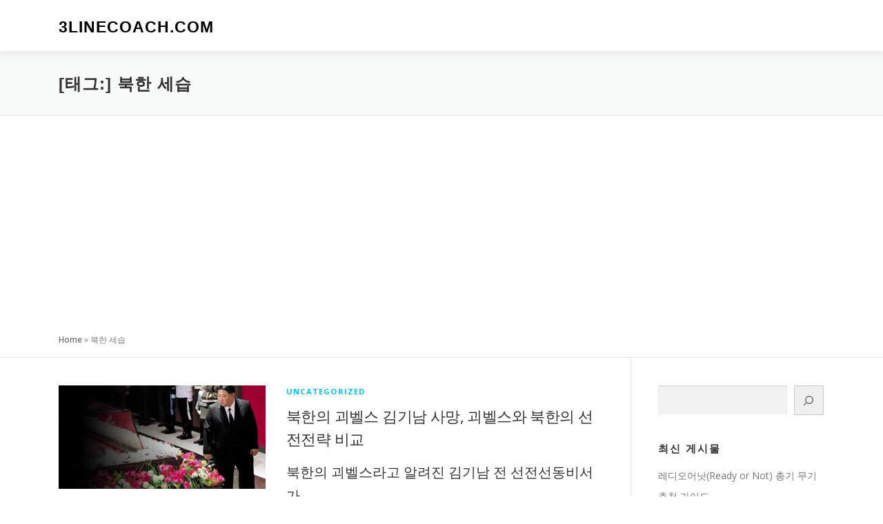

--- FILE ---
content_type: text/html; charset=utf-8
request_url: https://www.google.com/recaptcha/api2/aframe
body_size: 267
content:
<!DOCTYPE HTML><html><head><meta http-equiv="content-type" content="text/html; charset=UTF-8"></head><body><script nonce="CsRFg9nAovpI4JPRZWyo1A">/** Anti-fraud and anti-abuse applications only. See google.com/recaptcha */ try{var clients={'sodar':'https://pagead2.googlesyndication.com/pagead/sodar?'};window.addEventListener("message",function(a){try{if(a.source===window.parent){var b=JSON.parse(a.data);var c=clients[b['id']];if(c){var d=document.createElement('img');d.src=c+b['params']+'&rc='+(localStorage.getItem("rc::a")?sessionStorage.getItem("rc::b"):"");window.document.body.appendChild(d);sessionStorage.setItem("rc::e",parseInt(sessionStorage.getItem("rc::e")||0)+1);localStorage.setItem("rc::h",'1768722721556');}}}catch(b){}});window.parent.postMessage("_grecaptcha_ready", "*");}catch(b){}</script></body></html>